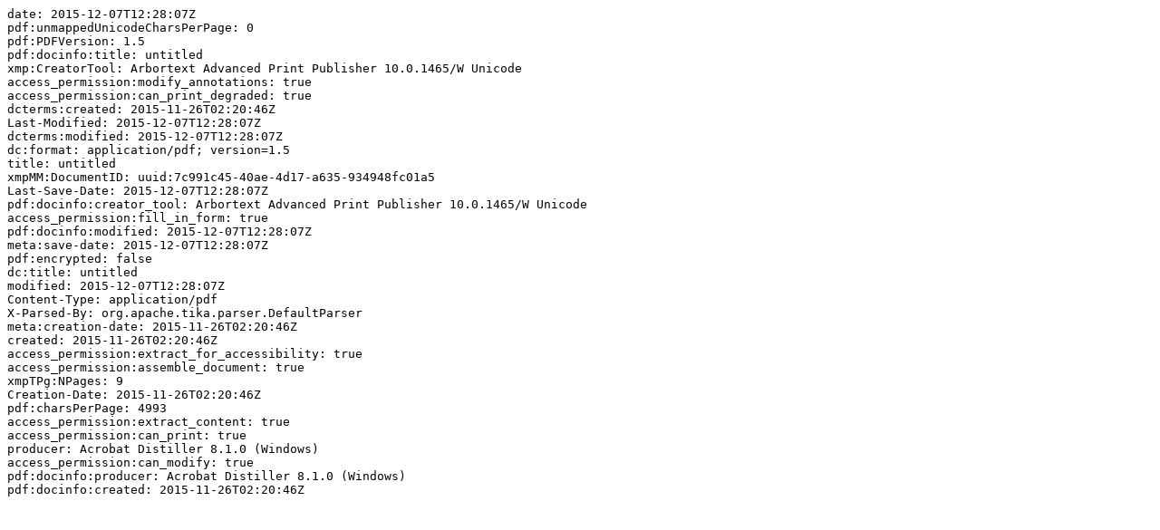

--- FILE ---
content_type: text/plain;charset=ISO-8859-1
request_url: https://pure.mpg.de/rest/items/item_2234952_1/component/file_2234951/metadata
body_size: 559
content:
date: 2015-12-07T12:28:07Z
pdf:unmappedUnicodeCharsPerPage: 0
pdf:PDFVersion: 1.5
pdf:docinfo:title: untitled
xmp:CreatorTool: Arbortext Advanced Print Publisher 10.0.1465/W Unicode
access_permission:modify_annotations: true
access_permission:can_print_degraded: true
dcterms:created: 2015-11-26T02:20:46Z
Last-Modified: 2015-12-07T12:28:07Z
dcterms:modified: 2015-12-07T12:28:07Z
dc:format: application/pdf; version=1.5
title: untitled
xmpMM:DocumentID: uuid:7c991c45-40ae-4d17-a635-934948fc01a5
Last-Save-Date: 2015-12-07T12:28:07Z
pdf:docinfo:creator_tool: Arbortext Advanced Print Publisher 10.0.1465/W Unicode
access_permission:fill_in_form: true
pdf:docinfo:modified: 2015-12-07T12:28:07Z
meta:save-date: 2015-12-07T12:28:07Z
pdf:encrypted: false
dc:title: untitled
modified: 2015-12-07T12:28:07Z
Content-Type: application/pdf
X-Parsed-By: org.apache.tika.parser.DefaultParser
meta:creation-date: 2015-11-26T02:20:46Z
created: 2015-11-26T02:20:46Z
access_permission:extract_for_accessibility: true
access_permission:assemble_document: true
xmpTPg:NPages: 9
Creation-Date: 2015-11-26T02:20:46Z
pdf:charsPerPage: 4993
access_permission:extract_content: true
access_permission:can_print: true
producer: Acrobat Distiller 8.1.0 (Windows)
access_permission:can_modify: true
pdf:docinfo:producer: Acrobat Distiller 8.1.0 (Windows)
pdf:docinfo:created: 2015-11-26T02:20:46Z
